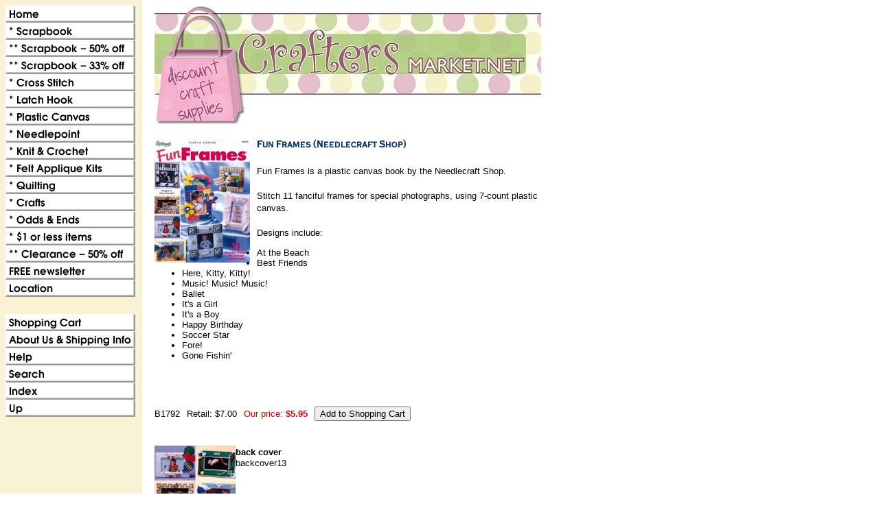

--- FILE ---
content_type: text/html
request_url: https://craftersmarket.net/funframneeds.html
body_size: 4061
content:
<!DOCTYPE html PUBLIC "-//W3C//DTD XHTML 1.0 Strict//EN" "http://www.w3.org/TR/xhtml1/DTD/xhtml1-strict.dtd"><html><head>
<link rel="image_src" href="https://s.turbifycdn.com/aah/craftersmarket/fun-frames-needlecraft-shop-9.gif" />
<meta property="og:image" content="https://s.turbifycdn.com/aah/craftersmarket/fun-frames-needlecraft-shop-9.gif" />
<title>Fun Frames (Needlecraft Shop)</title></head><body background="https://s.turbifycdn.com/aah/craftersmarket/img-255285.gif" link="#003399" vlink="#333366"><table border="0" cellspacing="0" cellpadding="0"><tr valign="top"><td><map name=c798696dd4b3473c><area shape=rect coords="0,0,189,25" href="index.html"><area shape=rect coords="0,25,189,50" href="scrapsup.html"><area shape=rect coords="0,50,189,75" href="cybermonday.html"><area shape=rect coords="0,75,189,100" href="33offscrapbook.html"><area shape=rect coords="0,100,189,125" href="crosstitbook.html"><area shape=rect coords="0,125,189,150" href="latchhook.html"><area shape=rect coords="0,150,189,175" href="oncatplascan.html"><area shape=rect coords="0,175,189,200" href="needsup.html"><area shape=rect coords="0,200,189,225" href="oncatknit.html"><area shape=rect coords="0,225,189,250" href="feapki.html"><area shape=rect coords="0,250,189,275" href="onlincatquil.html"><area shape=rect coords="0,275,189,300" href="onlincatcraf.html"><area shape=rect coords="0,300,189,325" href="oddsends.html"><area shape=rect coords="0,325,189,350" href="1orless.html"><area shape=rect coords="0,350,189,375" href="cl50offmo.html"><area shape=rect coords="0,375,189,400" href="freenewsletter.html"><area shape=rect coords="0,400,189,425" href="locationhours.html"><area shape=rect coords="0,450,189,475" href="https://order.store.turbify.net/craftersmarket/cgi-bin/wg-order?craftersmarket"><area shape=rect coords="0,475,189,500" href="info.html"><area shape=rect coords="0,500,189,525" href="http://stores.yahoo.com/help.html"><area shape=rect coords="0,525,189,550" href="nsearch.html"><area shape=rect coords="0,550,189,575" href="ind.html"><area shape=rect coords="0,575,189,600" href="index.html"></map><img src="https://s.turbifycdn.com/aah/craftersmarket/bucilla-down-the-chimney-felt-applique-christmas-stocking-kit-6.gif" width="191" height="600" usemap=#c798696dd4b3473c border="0" hspace="0" vspace="0" ismap /></td><td><img src="https://sep.turbifycdn.com/ca/Img/trans_1x1.gif" height="1" width="26" border="0" /></td><td><a href="index.html"><img src="https://s.turbifycdn.com/aah/craftersmarket/bucilla-down-the-chimney-felt-applique-christmas-stocking-kit-7.gif" width="563" height="173" border="0" hspace="0" vspace="0" /></a><br /><br /><table border="0" cellspacing="0" cellpadding="0" width="563"><tr valign="top"><td width="563"><a href="https://s.turbifycdn.com/aah/craftersmarket/fun-frames-needlecraft-shop-10.gif"><img src="https://s.turbifycdn.com/aah/craftersmarket/fun-frames-needlecraft-shop-11.gif" width="139" height="180" align="left" border="0" hspace="0" vspace="0" alt="Click to enlarge" /></a><img src="https://sep.turbifycdn.com/ca/Img/trans_1x1.gif" height="188" width="10" align="left" border="0" /><img src="https://s.turbifycdn.com/aah/craftersmarket/fun-frames-needlecraft-shop-12.gif" width="220" height="15" border="0" hspace="0" vspace="0" alt="Fun Frames (Needlecraft Shop)" /><br /><br /><font size="2" face="arial, helvetica">Fun Frames is a plastic canvas book by the Needlecraft Shop.<br /><br />Stitch 11 fanciful frames for special photographs, using 7-count plastic canvas.<br /><br />Designs include:<ul>
<li>At the Beach
<li>Best Friends
<li>Here, Kitty, Kitty!
<li>Music! Music! Music!
<li>Ballet
<li>It's a Girl
<li>It's a Boy
<li>Happy Birthday
<li>Soccer Star
<li>Fore!
<li>Gone Fishin'</ul><br /><br /><br clear="all" /><form method="POST" action="https://order.store.turbify.net/craftersmarket/cgi-bin/wg-order?craftersmarket+funframneeds">B1792<img src="https://sep.turbifycdn.com/ca/Img/trans_1x1.gif" height="1" width="10" border="0" />Retail: $7.00<img src="https://sep.turbifycdn.com/ca/Img/trans_1x1.gif" height="1" width="10" border="0" /><font color="#cc0000">Our price:</font> <b><font color="#cc0000">$5.95</font></b><img src="https://sep.turbifycdn.com/ca/Img/trans_1x1.gif" height="1" width="10" border="0" /><input name="vwitem" type="hidden" value="funframneeds" /><input name="vwcatalog" type="hidden" value="craftersmarket" /><input type="submit" value="Add to Shopping Cart" /><br /><input type="hidden" name=".autodone" value="https://craftersmarket.net/funframneeds.html" /></form></font></td></tr></table><br /><table border="0" cellspacing="0" cellpadding="0" width="563"><tr><td><img src="https://sep.turbifycdn.com/ca/Img/trans_1x1.gif" height="5" width="1" border="0" /></td></tr><tr valign="top"><td width="563"><a href="https://s.turbifycdn.com/aah/craftersmarket/back-cover-80.gif"><img src="https://s.turbifycdn.com/aah/craftersmarket/back-cover-81.gif" width="118" height="154" align="left" border="0" hspace="0" vspace="0" alt="Click to enlarge" /></a><font size="2" face="arial, helvetica"><b>back cover</b><img src="https://sep.turbifycdn.com/ca/Img/trans_1x1.gif" height="2" width="1" border="0" /><br /><form method="POST" action="https://order.store.turbify.net/craftersmarket/cgi-bin/wg-order?craftersmarket+backcover13">backcover13<img src="https://sep.turbifycdn.com/ca/Img/trans_1x1.gif" height="1" width="10" border="0" /><br /><input type="hidden" name=".autodone" value="https://craftersmarket.net/funframneeds.html" /></form></font></td></tr><tr><td><img src="https://sep.turbifycdn.com/ca/Img/trans_1x1.gif" height="15" width="1" border="0" /></td></tr></table><br /><table border="0" cellspacing="0" cellpadding="0" width="563"><tr><td><font size="2" face="arial, helvetica">(Click on any picture for larger image)<br>
(Click <b>UP</b> Button for more items in this category)<br /><br /><font color="CC0033">$5.95 Flat rate shipping<br><br></font>
<b>CraftersMarket.net<br>
CCSstitch@aol.com</b><br>
<i>logo & graphics by </i><a href="https://www.houseofrosedesign.com">House of Rose Design</a></font></td></tr></table></td></tr></table></body>
<script type="text/javascript">var PAGE_ATTRS = {'storeId': 'craftersmarket', 'itemId': 'funframneeds', 'isOrderable': '1', 'name': 'Fun Frames (Needlecraft @', 'salePrice': '5.95', 'listPrice': '7.00', 'brand': '', 'model': '', 'promoted': '', 'createTime': '1768805564', 'modifiedTime': '1768805564', 'catNamePath': '', 'upc': ''};</script><!-- Google tag (gtag.js) -->  <script async src='https://www.googletagmanager.com/gtag/js?id=UA-80203530-1'></script><script> window.dataLayer = window.dataLayer || [];  function gtag(){dataLayer.push(arguments);}  gtag('js', new Date());  gtag('config', 'UA-80203530-1');</script><script> var YStore = window.YStore || {}; var GA_GLOBALS = window.GA_GLOBALS || {}; var GA_CLIENT_ID; try { YStore.GA = (function() { var isSearchPage = (typeof(window.location) === 'object' && typeof(window.location.href) === 'string' && window.location.href.indexOf('nsearch') !== -1); var isProductPage = (typeof(PAGE_ATTRS) === 'object' && PAGE_ATTRS.isOrderable === '1' && typeof(PAGE_ATTRS.name) === 'string'); function initGA() { } function setProductPageView() { PAGE_ATTRS.category = PAGE_ATTRS.catNamePath.replace(/ > /g, '/'); PAGE_ATTRS.category = PAGE_ATTRS.category.replace(/>/g, '/'); gtag('event', 'view_item', { currency: 'USD', value: parseFloat(PAGE_ATTRS.salePrice), items: [{ item_name: PAGE_ATTRS.name, item_category: PAGE_ATTRS.category, item_brand: PAGE_ATTRS.brand, price: parseFloat(PAGE_ATTRS.salePrice) }] }); } function defaultTrackAddToCart() { var all_forms = document.forms; document.addEventListener('DOMContentLoaded', event => { for (var i = 0; i < all_forms.length; i += 1) { if (typeof storeCheckoutDomain != 'undefined' && storeCheckoutDomain != 'order.store.turbify.net') { all_forms[i].addEventListener('submit', function(e) { if (typeof(GA_GLOBALS.dont_track_add_to_cart) !== 'undefined' && GA_GLOBALS.dont_track_add_to_cart === true) { return; } e = e || window.event; var target = e.target || e.srcElement; if (typeof(target) === 'object' && typeof(target.id) === 'string' && target.id.indexOf('yfc') === -1 && e.defaultPrevented === true) { return } e.preventDefault(); vwqnty = 1; if( typeof(target.vwquantity) !== 'undefined' ) { vwqnty = target.vwquantity.value; } if( vwqnty > 0 ) { gtag('event', 'add_to_cart', { value: parseFloat(PAGE_ATTRS.salePrice), currency: 'USD', items: [{ item_name: PAGE_ATTRS.name, item_category: PAGE_ATTRS.category, item_brand: PAGE_ATTRS.brand, price: parseFloat(PAGE_ATTRS.salePrice), quantity: e.target.vwquantity.value }] }); if (typeof(target) === 'object' && typeof(target.id) === 'string' && target.id.indexOf('yfc') != -1) { return; } if (typeof(target) === 'object') { target.submit(); } } }) } } }); } return { startPageTracking: function() { initGA(); if (isProductPage) { setProductPageView(); if (typeof(GA_GLOBALS.dont_track_add_to_cart) === 'undefined' || GA_GLOBALS.dont_track_add_to_cart !== true) { defaultTrackAddToCart() } } }, trackAddToCart: function(itemsList, callback) { itemsList = itemsList || []; if (itemsList.length === 0 && typeof(PAGE_ATTRS) === 'object') { if (typeof(PAGE_ATTRS.catNamePath) !== 'undefined') { PAGE_ATTRS.category = PAGE_ATTRS.catNamePath.replace(/ > /g, '/'); PAGE_ATTRS.category = PAGE_ATTRS.category.replace(/>/g, '/') } itemsList.push(PAGE_ATTRS) } if (itemsList.length === 0) { return; } var ga_cartItems = []; var orderTotal = 0; for (var i = 0; i < itemsList.length; i += 1) { var itemObj = itemsList[i]; var gaItemObj = {}; if (typeof(itemObj.id) !== 'undefined') { gaItemObj.id = itemObj.id } if (typeof(itemObj.name) !== 'undefined') { gaItemObj.name = itemObj.name } if (typeof(itemObj.category) !== 'undefined') { gaItemObj.category = itemObj.category } if (typeof(itemObj.brand) !== 'undefined') { gaItemObj.brand = itemObj.brand } if (typeof(itemObj.salePrice) !== 'undefined') { gaItemObj.price = itemObj.salePrice } if (typeof(itemObj.quantity) !== 'undefined') { gaItemObj.quantity = itemObj.quantity } ga_cartItems.push(gaItemObj); orderTotal += parseFloat(itemObj.salePrice) * itemObj.quantity; } gtag('event', 'add_to_cart', { value: orderTotal, currency: 'USD', items: ga_cartItems }); } } })(); YStore.GA.startPageTracking() } catch (e) { if (typeof(window.console) === 'object' && typeof(window.console.log) === 'function') { console.log('Error occurred while executing Google Analytics:'); console.log(e) } } </script> <script type="text/javascript">
csell_env = 'ue1';
 var storeCheckoutDomain = 'order.store.turbify.net';
</script>

<script type="text/javascript">
  function toOSTN(node){
    if(node.hasAttributes()){
      for (const attr of node.attributes) {
        node.setAttribute(attr.name,attr.value.replace(/(us-dc1-order|us-dc2-order|order)\.(store|stores)\.([a-z0-9-]+)\.(net|com)/g, storeCheckoutDomain));
      }
    }
  };
  document.addEventListener('readystatechange', event => {
  if(typeof storeCheckoutDomain != 'undefined' && storeCheckoutDomain != "order.store.turbify.net"){
    if (event.target.readyState === "interactive") {
      fromOSYN = document.getElementsByTagName('form');
        for (let i = 0; i < fromOSYN.length; i++) {
          toOSTN(fromOSYN[i]);
        }
      }
    }
  });
</script>
<script type="text/javascript">
// Begin Store Generated Code
 </script> <script type="text/javascript" src="https://s.turbifycdn.com/lq/ult/ylc_1.9.js" ></script> <script type="text/javascript" src="https://s.turbifycdn.com/ae/lib/smbiz/store/csell/beacon-a9518fc6e4.js" >
</script>
<script type="text/javascript">
// Begin Store Generated Code
 csell_page_data = {}; csell_page_rec_data = []; ts='TOK_STORE_ID';
</script>
<script type="text/javascript">
// Begin Store Generated Code
function csell_GLOBAL_INIT_TAG() { var csell_token_map = {}; csell_token_map['TOK_SPACEID'] = '2022276099'; csell_token_map['TOK_URL'] = ''; csell_token_map['TOK_STORE_ID'] = 'craftersmarket'; csell_token_map['TOK_ITEM_ID_LIST'] = 'funframneeds'; csell_token_map['TOK_ORDER_HOST'] = 'order.store.turbify.net'; csell_token_map['TOK_BEACON_TYPE'] = 'prod'; csell_token_map['TOK_RAND_KEY'] = 't'; csell_token_map['TOK_IS_ORDERABLE'] = '1';  c = csell_page_data; var x = (typeof storeCheckoutDomain == 'string')?storeCheckoutDomain:'order.store.turbify.net'; var t = csell_token_map; c['s'] = t['TOK_SPACEID']; c['url'] = t['TOK_URL']; c['si'] = t[ts]; c['ii'] = t['TOK_ITEM_ID_LIST']; c['bt'] = t['TOK_BEACON_TYPE']; c['rnd'] = t['TOK_RAND_KEY']; c['io'] = t['TOK_IS_ORDERABLE']; YStore.addItemUrl = 'http%s://'+x+'/'+t[ts]+'/ymix/MetaController.html?eventName.addEvent&cartDS.shoppingcart_ROW0_m_orderItemVector_ROW0_m_itemId=%s&cartDS.shoppingcart_ROW0_m_orderItemVector_ROW0_m_quantity=1&ysco_key_cs_item=1&sectionId=ysco.cart&ysco_key_store_id='+t[ts]; } 
</script>
<script type="text/javascript">
// Begin Store Generated Code
function csell_REC_VIEW_TAG() {  var env = (typeof csell_env == 'string')?csell_env:'prod'; var p = csell_page_data; var a = '/sid='+p['si']+'/io='+p['io']+'/ii='+p['ii']+'/bt='+p['bt']+'-view'+'/en='+env; var r=Math.random(); YStore.CrossSellBeacon.renderBeaconWithRecData(p['url']+'/p/s='+p['s']+'/'+p['rnd']+'='+r+a); } 
</script>
<script type="text/javascript">
// Begin Store Generated Code
var csell_token_map = {}; csell_token_map['TOK_PAGE'] = 'p'; csell_token_map['TOK_CURR_SYM'] = '$'; csell_token_map['TOK_WS_URL'] = 'https://craftersmarket.csell.store.turbify.net/cs/recommend?itemids=funframneeds&location=p'; csell_token_map['TOK_SHOW_CS_RECS'] = 'false';  var t = csell_token_map; csell_GLOBAL_INIT_TAG(); YStore.page = t['TOK_PAGE']; YStore.currencySymbol = t['TOK_CURR_SYM']; YStore.crossSellUrl = t['TOK_WS_URL']; YStore.showCSRecs = t['TOK_SHOW_CS_RECS']; </script> <script type="text/javascript" src="https://s.turbifycdn.com/ae/store/secure/recs-1.3.2.2.js" ></script> <script type="text/javascript" >
</script>
</html>
<!-- html107.prod.store.e1b.lumsb.com Mon Jan 19 22:16:42 PST 2026 -->
